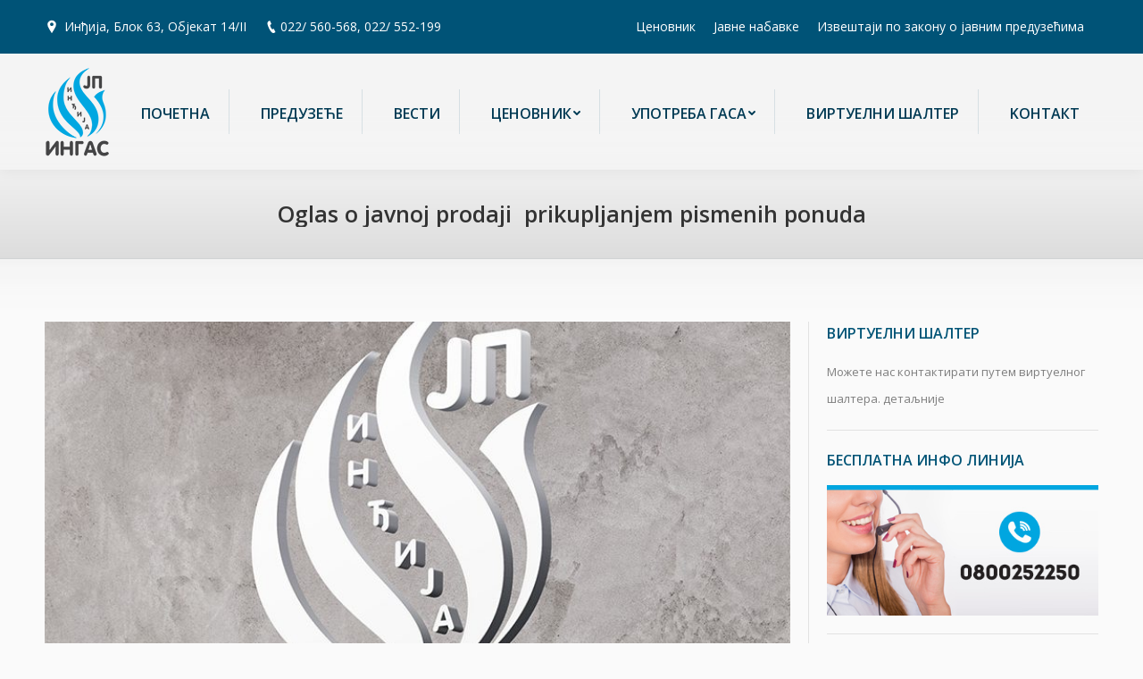

--- FILE ---
content_type: text/html; charset=UTF-8
request_url: https://www.ingas.rs/2024/07/09/oglas-o-javnoj-prodaji-prikupljanjem-pismenih-ponuda-2/
body_size: 12714
content:
<!DOCTYPE html>
<!--[if lt IE 10 ]>
<html lang="sr-RS" class="old-ie no-js">
<![endif]-->
<!--[if !(IE 6) | !(IE 7) | !(IE 8)  ]><!-->
<html lang="sr-RS" class="no-js">
<!--<![endif]-->
<head>
	<meta charset="UTF-8" />
		<meta name="viewport" content="width=device-width, initial-scale=1, maximum-scale=1, user-scalable=0">
		<link rel="profile" href="http://gmpg.org/xfn/11" />
	<link rel="pingback" href="https://www.ingas.rs/xmlrpc.php" />
	<title>Oglas o javnoj prodaji  prikupljanjem pismenih ponuda &#8211; ingas</title>
<meta name='robots' content='max-image-preview:large' />
<script type="text/javascript">
function createCookie(a,d,b){if(b){var c=new Date;c.setTime(c.getTime()+864E5*b);b="; expires="+c.toGMTString()}else b="";document.cookie=a+"="+d+b+"; path=/"}function readCookie(a){a+="=";for(var d=document.cookie.split(";"),b=0;b<d.length;b++){for(var c=d[b];" "==c.charAt(0);)c=c.substring(1,c.length);if(0==c.indexOf(a))return c.substring(a.length,c.length)}return null}function eraseCookie(a){createCookie(a,"",-1)}
function areCookiesEnabled(){var a=!1;createCookie("testing","Hello",1);null!=readCookie("testing")&&(a=!0,eraseCookie("testing"));return a}(function(a){var d=readCookie("devicePixelRatio"),b=void 0===a.devicePixelRatio?1:a.devicePixelRatio;areCookiesEnabled()&&null==d&&(createCookie("devicePixelRatio",b,7),1!=b&&a.location.reload(!0))})(window);
</script><link rel='dns-prefetch' href='//cdnjs.cloudflare.com' />
<link rel='dns-prefetch' href='//fonts.googleapis.com' />
<link rel="alternate" type="application/rss+xml" title="ingas &raquo; довод" href="https://www.ingas.rs/feed/" />
<script type="text/javascript">
window._wpemojiSettings = {"baseUrl":"https:\/\/s.w.org\/images\/core\/emoji\/14.0.0\/72x72\/","ext":".png","svgUrl":"https:\/\/s.w.org\/images\/core\/emoji\/14.0.0\/svg\/","svgExt":".svg","source":{"concatemoji":"https:\/\/www.ingas.rs\/wp-includes\/js\/wp-emoji-release.min.js?ver=6.1.9"}};
/*! This file is auto-generated */
!function(e,a,t){var n,r,o,i=a.createElement("canvas"),p=i.getContext&&i.getContext("2d");function s(e,t){var a=String.fromCharCode,e=(p.clearRect(0,0,i.width,i.height),p.fillText(a.apply(this,e),0,0),i.toDataURL());return p.clearRect(0,0,i.width,i.height),p.fillText(a.apply(this,t),0,0),e===i.toDataURL()}function c(e){var t=a.createElement("script");t.src=e,t.defer=t.type="text/javascript",a.getElementsByTagName("head")[0].appendChild(t)}for(o=Array("flag","emoji"),t.supports={everything:!0,everythingExceptFlag:!0},r=0;r<o.length;r++)t.supports[o[r]]=function(e){if(p&&p.fillText)switch(p.textBaseline="top",p.font="600 32px Arial",e){case"flag":return s([127987,65039,8205,9895,65039],[127987,65039,8203,9895,65039])?!1:!s([55356,56826,55356,56819],[55356,56826,8203,55356,56819])&&!s([55356,57332,56128,56423,56128,56418,56128,56421,56128,56430,56128,56423,56128,56447],[55356,57332,8203,56128,56423,8203,56128,56418,8203,56128,56421,8203,56128,56430,8203,56128,56423,8203,56128,56447]);case"emoji":return!s([129777,127995,8205,129778,127999],[129777,127995,8203,129778,127999])}return!1}(o[r]),t.supports.everything=t.supports.everything&&t.supports[o[r]],"flag"!==o[r]&&(t.supports.everythingExceptFlag=t.supports.everythingExceptFlag&&t.supports[o[r]]);t.supports.everythingExceptFlag=t.supports.everythingExceptFlag&&!t.supports.flag,t.DOMReady=!1,t.readyCallback=function(){t.DOMReady=!0},t.supports.everything||(n=function(){t.readyCallback()},a.addEventListener?(a.addEventListener("DOMContentLoaded",n,!1),e.addEventListener("load",n,!1)):(e.attachEvent("onload",n),a.attachEvent("onreadystatechange",function(){"complete"===a.readyState&&t.readyCallback()})),(e=t.source||{}).concatemoji?c(e.concatemoji):e.wpemoji&&e.twemoji&&(c(e.twemoji),c(e.wpemoji)))}(window,document,window._wpemojiSettings);
</script>
<style type="text/css">
img.wp-smiley,
img.emoji {
	display: inline !important;
	border: none !important;
	box-shadow: none !important;
	height: 1em !important;
	width: 1em !important;
	margin: 0 0.07em !important;
	vertical-align: -0.1em !important;
	background: none !important;
	padding: 0 !important;
}
</style>
	
<link rel='stylesheet' id='wp-block-library-css' href='https://www.ingas.rs/wp-includes/css/dist/block-library/style.min.css?ver=6.1.9' type='text/css' media='all' />
<link rel='stylesheet' id='classic-theme-styles-css' href='https://www.ingas.rs/wp-includes/css/classic-themes.min.css?ver=1' type='text/css' media='all' />
<style id='global-styles-inline-css' type='text/css'>
body{--wp--preset--color--black: #000000;--wp--preset--color--cyan-bluish-gray: #abb8c3;--wp--preset--color--white: #ffffff;--wp--preset--color--pale-pink: #f78da7;--wp--preset--color--vivid-red: #cf2e2e;--wp--preset--color--luminous-vivid-orange: #ff6900;--wp--preset--color--luminous-vivid-amber: #fcb900;--wp--preset--color--light-green-cyan: #7bdcb5;--wp--preset--color--vivid-green-cyan: #00d084;--wp--preset--color--pale-cyan-blue: #8ed1fc;--wp--preset--color--vivid-cyan-blue: #0693e3;--wp--preset--color--vivid-purple: #9b51e0;--wp--preset--gradient--vivid-cyan-blue-to-vivid-purple: linear-gradient(135deg,rgba(6,147,227,1) 0%,rgb(155,81,224) 100%);--wp--preset--gradient--light-green-cyan-to-vivid-green-cyan: linear-gradient(135deg,rgb(122,220,180) 0%,rgb(0,208,130) 100%);--wp--preset--gradient--luminous-vivid-amber-to-luminous-vivid-orange: linear-gradient(135deg,rgba(252,185,0,1) 0%,rgba(255,105,0,1) 100%);--wp--preset--gradient--luminous-vivid-orange-to-vivid-red: linear-gradient(135deg,rgba(255,105,0,1) 0%,rgb(207,46,46) 100%);--wp--preset--gradient--very-light-gray-to-cyan-bluish-gray: linear-gradient(135deg,rgb(238,238,238) 0%,rgb(169,184,195) 100%);--wp--preset--gradient--cool-to-warm-spectrum: linear-gradient(135deg,rgb(74,234,220) 0%,rgb(151,120,209) 20%,rgb(207,42,186) 40%,rgb(238,44,130) 60%,rgb(251,105,98) 80%,rgb(254,248,76) 100%);--wp--preset--gradient--blush-light-purple: linear-gradient(135deg,rgb(255,206,236) 0%,rgb(152,150,240) 100%);--wp--preset--gradient--blush-bordeaux: linear-gradient(135deg,rgb(254,205,165) 0%,rgb(254,45,45) 50%,rgb(107,0,62) 100%);--wp--preset--gradient--luminous-dusk: linear-gradient(135deg,rgb(255,203,112) 0%,rgb(199,81,192) 50%,rgb(65,88,208) 100%);--wp--preset--gradient--pale-ocean: linear-gradient(135deg,rgb(255,245,203) 0%,rgb(182,227,212) 50%,rgb(51,167,181) 100%);--wp--preset--gradient--electric-grass: linear-gradient(135deg,rgb(202,248,128) 0%,rgb(113,206,126) 100%);--wp--preset--gradient--midnight: linear-gradient(135deg,rgb(2,3,129) 0%,rgb(40,116,252) 100%);--wp--preset--duotone--dark-grayscale: url('#wp-duotone-dark-grayscale');--wp--preset--duotone--grayscale: url('#wp-duotone-grayscale');--wp--preset--duotone--purple-yellow: url('#wp-duotone-purple-yellow');--wp--preset--duotone--blue-red: url('#wp-duotone-blue-red');--wp--preset--duotone--midnight: url('#wp-duotone-midnight');--wp--preset--duotone--magenta-yellow: url('#wp-duotone-magenta-yellow');--wp--preset--duotone--purple-green: url('#wp-duotone-purple-green');--wp--preset--duotone--blue-orange: url('#wp-duotone-blue-orange');--wp--preset--font-size--small: 13px;--wp--preset--font-size--medium: 20px;--wp--preset--font-size--large: 36px;--wp--preset--font-size--x-large: 42px;--wp--preset--spacing--20: 0.44rem;--wp--preset--spacing--30: 0.67rem;--wp--preset--spacing--40: 1rem;--wp--preset--spacing--50: 1.5rem;--wp--preset--spacing--60: 2.25rem;--wp--preset--spacing--70: 3.38rem;--wp--preset--spacing--80: 5.06rem;}:where(.is-layout-flex){gap: 0.5em;}body .is-layout-flow > .alignleft{float: left;margin-inline-start: 0;margin-inline-end: 2em;}body .is-layout-flow > .alignright{float: right;margin-inline-start: 2em;margin-inline-end: 0;}body .is-layout-flow > .aligncenter{margin-left: auto !important;margin-right: auto !important;}body .is-layout-constrained > .alignleft{float: left;margin-inline-start: 0;margin-inline-end: 2em;}body .is-layout-constrained > .alignright{float: right;margin-inline-start: 2em;margin-inline-end: 0;}body .is-layout-constrained > .aligncenter{margin-left: auto !important;margin-right: auto !important;}body .is-layout-constrained > :where(:not(.alignleft):not(.alignright):not(.alignfull)){max-width: var(--wp--style--global--content-size);margin-left: auto !important;margin-right: auto !important;}body .is-layout-constrained > .alignwide{max-width: var(--wp--style--global--wide-size);}body .is-layout-flex{display: flex;}body .is-layout-flex{flex-wrap: wrap;align-items: center;}body .is-layout-flex > *{margin: 0;}:where(.wp-block-columns.is-layout-flex){gap: 2em;}.has-black-color{color: var(--wp--preset--color--black) !important;}.has-cyan-bluish-gray-color{color: var(--wp--preset--color--cyan-bluish-gray) !important;}.has-white-color{color: var(--wp--preset--color--white) !important;}.has-pale-pink-color{color: var(--wp--preset--color--pale-pink) !important;}.has-vivid-red-color{color: var(--wp--preset--color--vivid-red) !important;}.has-luminous-vivid-orange-color{color: var(--wp--preset--color--luminous-vivid-orange) !important;}.has-luminous-vivid-amber-color{color: var(--wp--preset--color--luminous-vivid-amber) !important;}.has-light-green-cyan-color{color: var(--wp--preset--color--light-green-cyan) !important;}.has-vivid-green-cyan-color{color: var(--wp--preset--color--vivid-green-cyan) !important;}.has-pale-cyan-blue-color{color: var(--wp--preset--color--pale-cyan-blue) !important;}.has-vivid-cyan-blue-color{color: var(--wp--preset--color--vivid-cyan-blue) !important;}.has-vivid-purple-color{color: var(--wp--preset--color--vivid-purple) !important;}.has-black-background-color{background-color: var(--wp--preset--color--black) !important;}.has-cyan-bluish-gray-background-color{background-color: var(--wp--preset--color--cyan-bluish-gray) !important;}.has-white-background-color{background-color: var(--wp--preset--color--white) !important;}.has-pale-pink-background-color{background-color: var(--wp--preset--color--pale-pink) !important;}.has-vivid-red-background-color{background-color: var(--wp--preset--color--vivid-red) !important;}.has-luminous-vivid-orange-background-color{background-color: var(--wp--preset--color--luminous-vivid-orange) !important;}.has-luminous-vivid-amber-background-color{background-color: var(--wp--preset--color--luminous-vivid-amber) !important;}.has-light-green-cyan-background-color{background-color: var(--wp--preset--color--light-green-cyan) !important;}.has-vivid-green-cyan-background-color{background-color: var(--wp--preset--color--vivid-green-cyan) !important;}.has-pale-cyan-blue-background-color{background-color: var(--wp--preset--color--pale-cyan-blue) !important;}.has-vivid-cyan-blue-background-color{background-color: var(--wp--preset--color--vivid-cyan-blue) !important;}.has-vivid-purple-background-color{background-color: var(--wp--preset--color--vivid-purple) !important;}.has-black-border-color{border-color: var(--wp--preset--color--black) !important;}.has-cyan-bluish-gray-border-color{border-color: var(--wp--preset--color--cyan-bluish-gray) !important;}.has-white-border-color{border-color: var(--wp--preset--color--white) !important;}.has-pale-pink-border-color{border-color: var(--wp--preset--color--pale-pink) !important;}.has-vivid-red-border-color{border-color: var(--wp--preset--color--vivid-red) !important;}.has-luminous-vivid-orange-border-color{border-color: var(--wp--preset--color--luminous-vivid-orange) !important;}.has-luminous-vivid-amber-border-color{border-color: var(--wp--preset--color--luminous-vivid-amber) !important;}.has-light-green-cyan-border-color{border-color: var(--wp--preset--color--light-green-cyan) !important;}.has-vivid-green-cyan-border-color{border-color: var(--wp--preset--color--vivid-green-cyan) !important;}.has-pale-cyan-blue-border-color{border-color: var(--wp--preset--color--pale-cyan-blue) !important;}.has-vivid-cyan-blue-border-color{border-color: var(--wp--preset--color--vivid-cyan-blue) !important;}.has-vivid-purple-border-color{border-color: var(--wp--preset--color--vivid-purple) !important;}.has-vivid-cyan-blue-to-vivid-purple-gradient-background{background: var(--wp--preset--gradient--vivid-cyan-blue-to-vivid-purple) !important;}.has-light-green-cyan-to-vivid-green-cyan-gradient-background{background: var(--wp--preset--gradient--light-green-cyan-to-vivid-green-cyan) !important;}.has-luminous-vivid-amber-to-luminous-vivid-orange-gradient-background{background: var(--wp--preset--gradient--luminous-vivid-amber-to-luminous-vivid-orange) !important;}.has-luminous-vivid-orange-to-vivid-red-gradient-background{background: var(--wp--preset--gradient--luminous-vivid-orange-to-vivid-red) !important;}.has-very-light-gray-to-cyan-bluish-gray-gradient-background{background: var(--wp--preset--gradient--very-light-gray-to-cyan-bluish-gray) !important;}.has-cool-to-warm-spectrum-gradient-background{background: var(--wp--preset--gradient--cool-to-warm-spectrum) !important;}.has-blush-light-purple-gradient-background{background: var(--wp--preset--gradient--blush-light-purple) !important;}.has-blush-bordeaux-gradient-background{background: var(--wp--preset--gradient--blush-bordeaux) !important;}.has-luminous-dusk-gradient-background{background: var(--wp--preset--gradient--luminous-dusk) !important;}.has-pale-ocean-gradient-background{background: var(--wp--preset--gradient--pale-ocean) !important;}.has-electric-grass-gradient-background{background: var(--wp--preset--gradient--electric-grass) !important;}.has-midnight-gradient-background{background: var(--wp--preset--gradient--midnight) !important;}.has-small-font-size{font-size: var(--wp--preset--font-size--small) !important;}.has-medium-font-size{font-size: var(--wp--preset--font-size--medium) !important;}.has-large-font-size{font-size: var(--wp--preset--font-size--large) !important;}.has-x-large-font-size{font-size: var(--wp--preset--font-size--x-large) !important;}
.wp-block-navigation a:where(:not(.wp-element-button)){color: inherit;}
:where(.wp-block-columns.is-layout-flex){gap: 2em;}
.wp-block-pullquote{font-size: 1.5em;line-height: 1.6;}
</style>
<link rel='stylesheet' id='contact-form-7-css' href='https://www.ingas.rs/wp-content/plugins/contact-form-7/includes/css/styles.css?ver=5.7.7' type='text/css' media='all' />
<link rel='stylesheet' id='go-pricing-styles-css' href='https://www.ingas.rs/wp-content/plugins/go_pricing/assets/css/go_pricing_styles.css?ver=3.3.7' type='text/css' media='all' />
<link rel='stylesheet' id='tablepress-default-css' href='https://www.ingas.rs/wp-content/plugins/tablepress/css/build/default.css?ver=2.3.2' type='text/css' media='all' />
<link rel='stylesheet' id='dt-web-fonts-css' href='//fonts.googleapis.com/css?family=Open+Sans%3A300%2C400%2C600%2C700%7CRaleway%3A400%2C600%2C700&#038;subset=cyrillic-ext%2Clatin&#038;ver=6.1.9' type='text/css' media='all' />
<link rel='stylesheet' id='dt-main-css' href='https://www.ingas.rs/wp-content/themes/ingas/css/main.min.css?ver=5.6.1.2' type='text/css' media='all' />
<!--[if lt IE 10]>
<link rel='stylesheet' id='dt-old-ie-css' href='https://www.ingas.rs/wp-content/themes/ingas/css/old-ie.min.css?ver=5.6.1.2' type='text/css' media='all' />
<![endif]-->
<link rel='stylesheet' id='dt-awsome-fonts-css' href='https://www.ingas.rs/wp-content/themes/ingas/fonts/FontAwesome/css/font-awesome.min.css?ver=5.6.1.2' type='text/css' media='all' />
<link rel='stylesheet' id='dt-fontello-css' href='https://www.ingas.rs/wp-content/themes/ingas/fonts/fontello/css/fontello.min.css?ver=5.6.1.2' type='text/css' media='all' />
<link rel='stylesheet' id='dt-arrow-icons-css' href='https://www.ingas.rs/wp-content/themes/ingas/fonts/icomoon-arrows-the7/style.min.css?ver=5.6.1.2' type='text/css' media='all' />
<link rel='stylesheet' id='the7pt-static-css' href='https://www.ingas.rs/wp-content/themes/ingas/css/post-type.css?ver=5.6.1.2' type='text/css' media='all' />
<link rel='stylesheet' id='dt-custom-old-ie-css' href='https://www.ingas.rs/wp-content/uploads/the7-css/custom-old-ie.css?ver=b96c32403fa8' type='text/css' media='all' />
<link rel='stylesheet' id='dt-custom-css' href='https://www.ingas.rs/wp-content/uploads/the7-css/custom.css?ver=b96c32403fa8' type='text/css' media='all' />
<link rel='stylesheet' id='dt-media-css' href='https://www.ingas.rs/wp-content/uploads/the7-css/media.css?ver=b96c32403fa8' type='text/css' media='all' />
<link rel='stylesheet' id='dt-legacy-css' href='https://www.ingas.rs/wp-content/uploads/the7-css/legacy.css?ver=b96c32403fa8' type='text/css' media='all' />
<link rel='stylesheet' id='the7pt.less-css' href='https://www.ingas.rs/wp-content/uploads/the7-css/post-type-dynamic.css?ver=b96c32403fa8' type='text/css' media='all' />
<link rel='stylesheet' id='style-css' href='https://www.ingas.rs/wp-content/themes/ingas/style.css?ver=5.6.1.2' type='text/css' media='all' />
<link rel='stylesheet' id='bsf-Defaults-css' href='https://www.ingas.rs/wp-content/uploads/smile_fonts/Defaults/Defaults.css?ver=6.1.9' type='text/css' media='all' />
<link rel='stylesheet' id='bsf-icomoon-font-awesome-14x14-css' href='https://www.ingas.rs/wp-content/uploads/smile_fonts/icomoon-font-awesome-14x14/icomoon-font-awesome-14x14.css?ver=6.1.9' type='text/css' media='all' />
<script type='text/javascript' src='https://www.ingas.rs/wp-includes/js/jquery/jquery.min.js?ver=3.6.1' id='jquery-core-js'></script>
<script type='text/javascript' src='https://www.ingas.rs/wp-includes/js/jquery/jquery-migrate.min.js?ver=3.3.2' id='jquery-migrate-js'></script>
<script type='text/javascript' src='https://cdnjs.cloudflare.com/ajax/libs/gsap/1.11.2/TweenMax.min.js' id='gw-tweenmax-js'></script>
<script type='text/javascript' id='dt-above-fold-js-extra'>
/* <![CDATA[ */
var dtLocal = {"themeUrl":"https:\/\/www.ingas.rs\/wp-content\/themes\/ingas","passText":"To view this protected post, enter the password below:","moreButtonText":{"loading":"Loading...","loadMore":"Load more"},"postID":"1922","ajaxurl":"https:\/\/www.ingas.rs\/wp-admin\/admin-ajax.php","contactNonce":"59183320e6","contactMessages":{"required":"\u0408\u0435\u0434\u043d\u043e \u0438\u043b\u0438 \u0432\u0438\u0448\u0435 \u043f\u043e\u0459\u0430 \u043d\u0438\u0458\u0435 \u0434\u043e\u0431\u0440\u043e \u043f\u043e\u043f\u0443\u045a\u0435\u043d\u043e, \u043f\u0440\u043e\u0431\u0430\u0458\u0442\u0435 \u043f\u043e\u043d\u043e\u0432\u043e."},"ajaxNonce":"1188390f0a","pageData":"","themeSettings":{"smoothScroll":"off","lazyLoading":false,"accentColor":{"mode":"solid","color":"#00a6e0"},"floatingHeader":{"showAfter":240,"showMenu":true,"height":60,"logo":{"showLogo":false,"html":"","url":"https:\/\/www.ingas.rs\/"}},"mobileHeader":{"firstSwitchPoint":950,"secondSwitchPoint":650},"content":{"textColor":"#3a3a3a","headerColor":"#3a3a3a"},"stripes":{"stripe1":{"textColor":"#7e7e7e","headerColor":"#3a3a3a"},"stripe2":{"textColor":"#999d9f","headerColor":"#ffffff"},"stripe3":{"textColor":"#3a3a3a","headerColor":"#3a3a3a"}}},"VCMobileScreenWidth":"768"};
var dtShare = {"shareButtonText":{"facebook":"Share on Facebook","twitter":"Tweet","pinterest":"Pin it","linkedin":"Share on Linkedin","whatsapp":"Share on Whatsapp","google":"Share on Google Plus","download":"Download image"},"overlayOpacity":"85"};
/* ]]> */
</script>
<script type='text/javascript' src='https://www.ingas.rs/wp-content/themes/ingas/js/above-the-fold.min.js?ver=5.6.1.2' id='dt-above-fold-js'></script>
<link rel="https://api.w.org/" href="https://www.ingas.rs/wp-json/" /><link rel="alternate" type="application/json" href="https://www.ingas.rs/wp-json/wp/v2/posts/1922" /><link rel="EditURI" type="application/rsd+xml" title="RSD" href="https://www.ingas.rs/xmlrpc.php?rsd" />
<link rel="wlwmanifest" type="application/wlwmanifest+xml" href="https://www.ingas.rs/wp-includes/wlwmanifest.xml" />
<meta name="generator" content="WordPress 6.1.9" />
<link rel="canonical" href="https://www.ingas.rs/2024/07/09/oglas-o-javnoj-prodaji-prikupljanjem-pismenih-ponuda-2/" />
<link rel='shortlink' href='https://www.ingas.rs/?p=1922' />
<link rel="alternate" type="application/json+oembed" href="https://www.ingas.rs/wp-json/oembed/1.0/embed?url=https%3A%2F%2Fwww.ingas.rs%2F2024%2F07%2F09%2Foglas-o-javnoj-prodaji-prikupljanjem-pismenih-ponuda-2%2F" />
<link rel="alternate" type="text/xml+oembed" href="https://www.ingas.rs/wp-json/oembed/1.0/embed?url=https%3A%2F%2Fwww.ingas.rs%2F2024%2F07%2F09%2Foglas-o-javnoj-prodaji-prikupljanjem-pismenih-ponuda-2%2F&#038;format=xml" />
<meta property="og:site_name" content="ingas" />
<meta property="og:title" content="Oglas o javnoj prodaji  prikupljanjem pismenih ponuda" />
<meta property="og:description" content="Oglas o javnoj prodaji možete videti ovde:" />
<meta property="og:image" content="https://www.ingas.rs/wp-content/uploads/2017/11/logoingas.jpg" />
<meta property="og:url" content="https://www.ingas.rs/2024/07/09/oglas-o-javnoj-prodaji-prikupljanjem-pismenih-ponuda-2/" />
<meta property="og:type" content="article" />
<meta name="generator" content="Powered by WPBakery Page Builder - drag and drop page builder for WordPress."/>
<!--[if lte IE 9]><link rel="stylesheet" type="text/css" href="https://www.ingas.rs/wp-content/plugins/js_composer/assets/css/vc_lte_ie9.min.css" media="screen"><![endif]--><meta name="generator" content="Powered by Slider Revolution 6.6.10 - responsive, Mobile-Friendly Slider Plugin for WordPress with comfortable drag and drop interface." />
<!-- icon -->
<link rel="icon" href="https://www.ingas.rs/wp-content/uploads/sites/2/2016/01/the7-new-fav1.gif" type="image/gif" />
<link rel="shortcut icon" href="https://www.ingas.rs/wp-content/uploads/sites/2/2016/01/the7-new-fav1.gif" type="image/gif" />
<script>function setREVStartSize(e){
			//window.requestAnimationFrame(function() {
				window.RSIW = window.RSIW===undefined ? window.innerWidth : window.RSIW;
				window.RSIH = window.RSIH===undefined ? window.innerHeight : window.RSIH;
				try {
					var pw = document.getElementById(e.c).parentNode.offsetWidth,
						newh;
					pw = pw===0 || isNaN(pw) || (e.l=="fullwidth" || e.layout=="fullwidth") ? window.RSIW : pw;
					e.tabw = e.tabw===undefined ? 0 : parseInt(e.tabw);
					e.thumbw = e.thumbw===undefined ? 0 : parseInt(e.thumbw);
					e.tabh = e.tabh===undefined ? 0 : parseInt(e.tabh);
					e.thumbh = e.thumbh===undefined ? 0 : parseInt(e.thumbh);
					e.tabhide = e.tabhide===undefined ? 0 : parseInt(e.tabhide);
					e.thumbhide = e.thumbhide===undefined ? 0 : parseInt(e.thumbhide);
					e.mh = e.mh===undefined || e.mh=="" || e.mh==="auto" ? 0 : parseInt(e.mh,0);
					if(e.layout==="fullscreen" || e.l==="fullscreen")
						newh = Math.max(e.mh,window.RSIH);
					else{
						e.gw = Array.isArray(e.gw) ? e.gw : [e.gw];
						for (var i in e.rl) if (e.gw[i]===undefined || e.gw[i]===0) e.gw[i] = e.gw[i-1];
						e.gh = e.el===undefined || e.el==="" || (Array.isArray(e.el) && e.el.length==0)? e.gh : e.el;
						e.gh = Array.isArray(e.gh) ? e.gh : [e.gh];
						for (var i in e.rl) if (e.gh[i]===undefined || e.gh[i]===0) e.gh[i] = e.gh[i-1];
											
						var nl = new Array(e.rl.length),
							ix = 0,
							sl;
						e.tabw = e.tabhide>=pw ? 0 : e.tabw;
						e.thumbw = e.thumbhide>=pw ? 0 : e.thumbw;
						e.tabh = e.tabhide>=pw ? 0 : e.tabh;
						e.thumbh = e.thumbhide>=pw ? 0 : e.thumbh;
						for (var i in e.rl) nl[i] = e.rl[i]<window.RSIW ? 0 : e.rl[i];
						sl = nl[0];
						for (var i in nl) if (sl>nl[i] && nl[i]>0) { sl = nl[i]; ix=i;}
						var m = pw>(e.gw[ix]+e.tabw+e.thumbw) ? 1 : (pw-(e.tabw+e.thumbw)) / (e.gw[ix]);
						newh =  (e.gh[ix] * m) + (e.tabh + e.thumbh);
					}
					var el = document.getElementById(e.c);
					if (el!==null && el) el.style.height = newh+"px";
					el = document.getElementById(e.c+"_wrapper");
					if (el!==null && el) {
						el.style.height = newh+"px";
						el.style.display = "block";
					}
				} catch(e){
					console.log("Failure at Presize of Slider:" + e)
				}
			//});
		  };</script>
<noscript><style type="text/css"> .wpb_animate_when_almost_visible { opacity: 1; }</style></noscript></head>
<body class="post-template-default single single-post postid-1922 single-format-standard no-comments overlap disabled-hover-icons click-effect-on-img dt-responsive-on overlay-cursor-on srcset-enabled btn-flat custom-btn-color custom-btn-hover-color shadow-element-decoration accent-bullets bold-icons phantom-sticky phantom-shadow-decoration phantom-logo-off floating-mobile-menu-icon top-header first-switch-logo-left first-switch-menu-right second-switch-logo-left second-switch-menu-right right-mobile-menu layzr-loading-on popup-message-style wpb-js-composer js-comp-ver-5.4.2 vc_responsive accent-portfolio-icons album-minuatures-style-2">
<!-- The7 5.6.1.2 -->

<div id="page">
	<a class="skip-link screen-reader-text" href="#content">Skip to content</a>

<div class="masthead inline-header justify widgets full-height dividers shadow-decoration dt-parent-menu-clickable show-mobile-logo" role="banner">

			<div class="top-bar solid-bg">
			<div class="left-widgets mini-widgets"><span class="mini-contacts address show-on-desktop near-logo-first-switch hide-on-second-switch">Инђија, Блок 63, Објекат 14/II</span><span class="mini-contacts phone show-on-desktop near-logo-first-switch in-menu-second-switch">022/ 560-568, 022/ 552-199</span></div>			<div class="right-widgets mini-widgets"><div class="mini-nav show-on-desktop in-menu-first-switch hide-on-second-switch list-type-menu"><ul id="top-menu"><li class="menu-item menu-item-type-post_type menu-item-object-page menu-item-129 first"><a href='https://www.ingas.rs/cenovnik/' data-level='1'><span class="menu-item-text"><span class="menu-text">Ценовник</span></span></a></li> <li class="menu-item menu-item-type-post_type menu-item-object-page menu-item-130"><a href='https://www.ingas.rs/javnenabavke2/' data-level='1'><span class="menu-item-text"><span class="menu-text">Јавне набавке</span></span></a></li> <li class="menu-item menu-item-type-post_type menu-item-object-page menu-item-134"><a href='https://www.ingas.rs/izvestajijpingas/' data-level='1'><span class="menu-item-text"><span class="menu-text">Извештаји по закону о јавним предузећима</span></span></a></li> </ul><div class="menu-select"><span class="customSelect1"><span class="customSelectInner">gore</span></span></div></div></div>		</div>

	<header class="header-bar">

						<div class="branding">
					<div id="site-title" class="assistive-text">ingas</div>
					<div id="site-description" class="assistive-text">ЈП Ингас</div>
					<a href="https://www.ingas.rs/"><img class=" preload-me" src="https://www.ingas.rs/wp-content/uploads/2017/11/logoingas100-1.png" srcset="https://www.ingas.rs/wp-content/uploads/2017/11/logoingas100-1.png 71w, https://www.ingas.rs/wp-content/uploads/2017/11/logoingas50-1.png 36w" width="71" height="100"   sizes="71px" alt="ingas" /><img class="mobile-logo preload-me" src="https://www.ingas.rs/wp-content/uploads/2017/11/logoingas50-1.png" srcset="https://www.ingas.rs/wp-content/uploads/2017/11/logoingas50-1.png 36w, https://www.ingas.rs/wp-content/uploads/2017/11/logoingas100-1.png 71w" width="36" height="50"   sizes="36px" alt="ingas" /></a>				</div>
		<ul id="primary-menu" class="main-nav underline-decoration upwards-line level-arrows-on outside-item-remove-margin" role="menu"><li class="menu-item menu-item-type-post_type menu-item-object-page menu-item-home menu-item-500 first"><a href='https://www.ingas.rs/' data-level='1'><span class="menu-item-text"><span class="menu-text">Почетна</span></span></a></li> <li class="menu-item menu-item-type-post_type menu-item-object-page menu-item-24"><a href='https://www.ingas.rs/preduzece/' data-level='1'><span class="menu-item-text"><span class="menu-text">Предузеће</span></span></a></li> <li class="menu-item menu-item-type-post_type menu-item-object-page menu-item-35"><a href='https://www.ingas.rs/vesti2/' data-level='1'><span class="menu-item-text"><span class="menu-text">Вести</span></span></a></li> <li class="menu-item menu-item-type-post_type menu-item-object-page menu-item-has-children menu-item-501 has-children"><a href='https://www.ingas.rs/cenovnik/' data-level='1'><span class="menu-item-text"><span class="menu-text">Ценовник</span></span></a><ul class="sub-nav hover-style-click-bg level-arrows-on"><li class="menu-item menu-item-type-post_type menu-item-object-page menu-item-503 first"><a href='https://www.ingas.rs/cenovnik/cenagasa/' data-level='2'><span class="menu-item-text"><span class="menu-text">Цена гаса</span></span></a></li> <li class="menu-item menu-item-type-post_type menu-item-object-page menu-item-502"><a href='https://www.ingas.rs/cenovnik/cenaprikljucka/' data-level='2'><span class="menu-item-text"><span class="menu-text">Цена прикључка</span></span></a></li> <li class="menu-item menu-item-type-post_type menu-item-object-page menu-item-504"><a href='https://www.ingas.rs/cenovnik/usluge/' data-level='2'><span class="menu-item-text"><span class="menu-text">Услуге</span></span></a></li> </ul></li> <li class="menu-item menu-item-type-post_type menu-item-object-page menu-item-has-children menu-item-87 has-children"><a href='https://www.ingas.rs/upotrebagasa/' data-level='1'><span class="menu-item-text"><span class="menu-text">Употреба гаса</span></span></a><ul class="sub-nav hover-style-click-bg level-arrows-on"><li class="menu-item menu-item-type-post_type menu-item-object-page menu-item-88 first"><a href='https://www.ingas.rs/stajeprirodnigas/' data-level='2'><span class="menu-item-text"><span class="menu-text">Шта је природни гас?</span></span></a></li> <li class="menu-item menu-item-type-post_type menu-item-object-page menu-item-89"><a href='https://www.ingas.rs/tehnickekarakteristike/' data-level='2'><span class="menu-item-text"><span class="menu-text">Техничке карактеристике</span></span></a></li> <li class="menu-item menu-item-type-post_type menu-item-object-page menu-item-90"><a href='https://www.ingas.rs/odkadasekoristiprirodnigas/' data-level='2'><span class="menu-item-text"><span class="menu-text">Од када се користи природни гас?</span></span></a></li> <li class="menu-item menu-item-type-post_type menu-item-object-page menu-item-91"><a href='https://www.ingas.rs/ekoloskogorivoizastitaokoline/' data-level='2'><span class="menu-item-text"><span class="menu-text">Еколошко гориво и заштита околине</span></span></a></li> <li class="menu-item menu-item-type-post_type menu-item-object-page menu-item-92"><a href='https://www.ingas.rs/opasnostiimerebezbednosti/' data-level='2'><span class="menu-item-text"><span class="menu-text">Опасности и мере безбедности</span></span></a></li> <li class="menu-item menu-item-type-post_type menu-item-object-page menu-item-93"><a href='https://www.ingas.rs/izbegnitetroskove/' data-level='2'><span class="menu-item-text"><span class="menu-text">Избегните трошкове</span></span></a></li> <li class="menu-item menu-item-type-post_type menu-item-object-page menu-item-94"><a href='https://www.ingas.rs/upotrebagasaudomacinstvu/' data-level='2'><span class="menu-item-text"><span class="menu-text">Употреба гаса у домаћинству</span></span></a></li> <li class="menu-item menu-item-type-post_type menu-item-object-page menu-item-95"><a href='https://www.ingas.rs/upotrebagasauindustriji/' data-level='2'><span class="menu-item-text"><span class="menu-text">Употреба гаса у индустрији</span></span></a></li> </ul></li> <li class="menu-item menu-item-type-post_type menu-item-object-page menu-item-1446"><a href='https://www.ingas.rs/virutelni-salter/' data-level='1'><span class="menu-item-text"><span class="menu-text">Виртуелни шалтер</span></span></a></li> <li class="menu-item menu-item-type-post_type menu-item-object-page menu-item-25"><a href='https://www.ingas.rs/kontakt/' data-level='1'><span class="menu-item-text"><span class="menu-text">Kонтакт</span></span></a></li> </ul>
		
	</header>

</div><div class='dt-close-mobile-menu-icon'><span></span></div>
<div class='dt-mobile-header'>
	<ul id="mobile-menu" class="mobile-main-nav" role="menu">
		<li class="menu-item menu-item-type-post_type menu-item-object-page menu-item-home menu-item-500 first"><a href='https://www.ingas.rs/' data-level='1'><span class="menu-item-text"><span class="menu-text">Почетна</span></span></a></li> <li class="menu-item menu-item-type-post_type menu-item-object-page menu-item-24"><a href='https://www.ingas.rs/preduzece/' data-level='1'><span class="menu-item-text"><span class="menu-text">Предузеће</span></span></a></li> <li class="menu-item menu-item-type-post_type menu-item-object-page menu-item-35"><a href='https://www.ingas.rs/vesti2/' data-level='1'><span class="menu-item-text"><span class="menu-text">Вести</span></span></a></li> <li class="menu-item menu-item-type-post_type menu-item-object-page menu-item-has-children menu-item-501 has-children"><a href='https://www.ingas.rs/cenovnik/' data-level='1'><span class="menu-item-text"><span class="menu-text">Ценовник</span></span></a><ul class="sub-nav hover-style-click-bg level-arrows-on"><li class="menu-item menu-item-type-post_type menu-item-object-page menu-item-503 first"><a href='https://www.ingas.rs/cenovnik/cenagasa/' data-level='2'><span class="menu-item-text"><span class="menu-text">Цена гаса</span></span></a></li> <li class="menu-item menu-item-type-post_type menu-item-object-page menu-item-502"><a href='https://www.ingas.rs/cenovnik/cenaprikljucka/' data-level='2'><span class="menu-item-text"><span class="menu-text">Цена прикључка</span></span></a></li> <li class="menu-item menu-item-type-post_type menu-item-object-page menu-item-504"><a href='https://www.ingas.rs/cenovnik/usluge/' data-level='2'><span class="menu-item-text"><span class="menu-text">Услуге</span></span></a></li> </ul></li> <li class="menu-item menu-item-type-post_type menu-item-object-page menu-item-has-children menu-item-87 has-children"><a href='https://www.ingas.rs/upotrebagasa/' data-level='1'><span class="menu-item-text"><span class="menu-text">Употреба гаса</span></span></a><ul class="sub-nav hover-style-click-bg level-arrows-on"><li class="menu-item menu-item-type-post_type menu-item-object-page menu-item-88 first"><a href='https://www.ingas.rs/stajeprirodnigas/' data-level='2'><span class="menu-item-text"><span class="menu-text">Шта је природни гас?</span></span></a></li> <li class="menu-item menu-item-type-post_type menu-item-object-page menu-item-89"><a href='https://www.ingas.rs/tehnickekarakteristike/' data-level='2'><span class="menu-item-text"><span class="menu-text">Техничке карактеристике</span></span></a></li> <li class="menu-item menu-item-type-post_type menu-item-object-page menu-item-90"><a href='https://www.ingas.rs/odkadasekoristiprirodnigas/' data-level='2'><span class="menu-item-text"><span class="menu-text">Од када се користи природни гас?</span></span></a></li> <li class="menu-item menu-item-type-post_type menu-item-object-page menu-item-91"><a href='https://www.ingas.rs/ekoloskogorivoizastitaokoline/' data-level='2'><span class="menu-item-text"><span class="menu-text">Еколошко гориво и заштита околине</span></span></a></li> <li class="menu-item menu-item-type-post_type menu-item-object-page menu-item-92"><a href='https://www.ingas.rs/opasnostiimerebezbednosti/' data-level='2'><span class="menu-item-text"><span class="menu-text">Опасности и мере безбедности</span></span></a></li> <li class="menu-item menu-item-type-post_type menu-item-object-page menu-item-93"><a href='https://www.ingas.rs/izbegnitetroskove/' data-level='2'><span class="menu-item-text"><span class="menu-text">Избегните трошкове</span></span></a></li> <li class="menu-item menu-item-type-post_type menu-item-object-page menu-item-94"><a href='https://www.ingas.rs/upotrebagasaudomacinstvu/' data-level='2'><span class="menu-item-text"><span class="menu-text">Употреба гаса у домаћинству</span></span></a></li> <li class="menu-item menu-item-type-post_type menu-item-object-page menu-item-95"><a href='https://www.ingas.rs/upotrebagasauindustriji/' data-level='2'><span class="menu-item-text"><span class="menu-text">Употреба гаса у индустрији</span></span></a></li> </ul></li> <li class="menu-item menu-item-type-post_type menu-item-object-page menu-item-1446"><a href='https://www.ingas.rs/virutelni-salter/' data-level='1'><span class="menu-item-text"><span class="menu-text">Виртуелни шалтер</span></span></a></li> <li class="menu-item menu-item-type-post_type menu-item-object-page menu-item-25"><a href='https://www.ingas.rs/kontakt/' data-level='1'><span class="menu-item-text"><span class="menu-text">Kонтакт</span></span></a></li> 	</ul>
	<div class='mobile-mini-widgets-in-menu'></div>
</div>

	
			<div class="page-title title-center gradient-bg breadcrumbs-off breadcrumbs-mobile-off page-title-responsive-enabled">
			<div class="wf-wrap">
				<div class="wf-container-title">
					<div class="wf-table">

						<div class="wf-td hgroup"><h1 class="entry-title">Oglas o javnoj prodaji  prikupljanjem pismenih ponuda</h1></div>
					</div>
				</div>
			</div>
		</div>

		
	
	<div id="main" class="sidebar-right sidebar-divider-vertical"  >

		
		<div class="main-gradient"></div>
		<div class="wf-wrap">
			<div class="wf-container-main">

				
	
	
		
		<div id="content" class="content" role="main">

			
				
<article id="post-1922" class="post-1922 post type-post status-publish format-standard has-post-thumbnail category-1 description-off">

	<div class="post-thumbnail"><img class="lazy-load preload-me" src="data:image/svg+xml,%3Csvg%20xmlns%3D&#39;http%3A%2F%2Fwww.w3.org%2F2000%2Fsvg&#39;%20viewBox%3D&#39;0%200%20799%20533&#39;%2F%3E" data-src="https://www.ingas.rs/wp-content/uploads/2017/11/logoingas-799x533.jpg" data-srcset="https://www.ingas.rs/wp-content/uploads/2017/11/logoingas-799x533.jpg 799w, https://www.ingas.rs/wp-content/uploads/2017/11/logoingas-800x533.jpg 800w" width="799" height="533"  title="logoingas" alt="" /></div><div class="entry-content">
<p>Oglas o javnoj prodaji možete videti ovde:</p>



<div class="wp-block-file"><object class="wp-block-file__embed" data="https://www.ingas.rs/wp-content/uploads/2024/07/Oglas-o-javnoj-prodaji.pdf" type="application/pdf" style="width:100%;height:600px" aria-label="Угнездити Oglas-o-javnoj-prodaji."></object><a id="wp-block-file--media-315bbb29-1501-4ea8-bf1d-0034d17d6baa" href="https://www.ingas.rs/wp-content/uploads/2024/07/Oglas-o-javnoj-prodaji.pdf">Oglas-o-javnoj-prodaji</a><a href="https://www.ingas.rs/wp-content/uploads/2024/07/Oglas-o-javnoj-prodaji.pdf" class="wp-block-file__button wp-element-button" download aria-describedby="wp-block-file--media-315bbb29-1501-4ea8-bf1d-0034d17d6baa">Download</a></div>
</div><div class="post-meta wf-mobile-collapsed"><div class="entry-meta"><a class="author vcard" href="https://www.ingas.rs/author/ingas/" title="View all posts by ingas" rel="author">By <span class="fn">ingas</span></a><a href="https://www.ingas.rs/2024/07/09/" title="11:29 am" class="data-link" rel="bookmark"><time class="entry-date updated" datetime="2024-07-09T11:29:34+00:00">9 јула, 2024</time></a></div></div><nav class="navigation post-navigation" role="navigation"><h2 class="screen-reader-text">Post navigation</h2><div class="nav-links"><a class="nav-previous" href="https://www.ingas.rs/2024/09/23/obavestenje/" rel="next"><i class="fa fa-angle-left" aria-hidden="true"></i><span class="meta-nav" aria-hidden="true">Previous</span><span class="screen-reader-text">Previous post:</span><span class="post-title h4-size">Obaveštenje</span></a><a class="back-to-list" href="https://www.ingas.rs/vesti2/"><i class="fa fa-th" aria-hidden="true"></i></a><a class="nav-next" href="https://www.ingas.rs/2024/05/18/%d0%be%d0%b1%d0%b0%d0%b2%d0%b5%d1%88%d1%82%d0%b5%d1%9a%d0%b5-%d0%be-%d0%be%d0%b1%d1%83%d1%81%d1%82%d0%b0%d0%b2%d0%b8-%d0%b3%d0%b0%d1%81%d0%b0/" rel="prev"><i class="fa fa-angle-right" aria-hidden="true"></i><span class="meta-nav" aria-hidden="true">Next</span><span class="screen-reader-text">Next post:</span><span class="post-title h4-size"><strong>Обавештење о обустави гаса</strong></span></a></div></nav><div class="single-related-posts"><h3>Остали чланци</h3><section class="items-grid"><div class=" related-item"><article class="post-format-standard"><div class="wf-td"><a class="alignleft post-rollover layzr-bg" href="https://www.ingas.rs/2025/11/10/%d0%be%d0%b1%d0%b0%d0%b2%d0%b5%d1%88%d1%82%d0%b5%d1%9a%d0%b5-%d0%bf%d0%be%d1%82%d1%80%d0%be%d1%88%d0%b0%d1%87%d0%b8%d0%bc%d0%b0-%d0%b3%d0%b0%d1%81%d0%b0-3/" ><img class="lazy-load preload-me" src="data:image/svg+xml,%3Csvg%20xmlns%3D&#39;http%3A%2F%2Fwww.w3.org%2F2000%2Fsvg&#39;%20viewBox%3D&#39;0%200%20110%2080&#39;%2F%3E" data-src="https://www.ingas.rs/wp-content/uploads/2017/11/logoingas-110x80.jpg" data-srcset="https://www.ingas.rs/wp-content/uploads/2017/11/logoingas-110x80.jpg 110w, https://www.ingas.rs/wp-content/uploads/2017/11/logoingas-220x160.jpg 220w" width="110" height="80"  alt="" /></a></div><div class="post-content"><a href="https://www.ingas.rs/2025/11/10/%d0%be%d0%b1%d0%b0%d0%b2%d0%b5%d1%88%d1%82%d0%b5%d1%9a%d0%b5-%d0%bf%d0%be%d1%82%d1%80%d0%be%d1%88%d0%b0%d1%87%d0%b8%d0%bc%d0%b0-%d0%b3%d0%b0%d1%81%d0%b0-3/">ОБАВЕШТЕЊЕ ПОТРОШАЧИМА ГАСА</a><br /><time class="text-secondary" datetime="2025-11-10T12:32:18+00:00">10 новембра, 2025</time></div></article></div><div class=" related-item"><article class="post-format-standard"><div class="wf-td"><a class="alignleft post-rollover layzr-bg" href="https://www.ingas.rs/2025/05/16/%d1%83%d0%bf%d1%83%d1%82%d1%81%d1%82%d0%b2%d0%be-%d0%b7%d0%b0-%d0%b4%d0%b5%d0%b1%d0%bb%d0%be%d0%ba%d0%b0%d0%b4%d1%83-%d1%80%d0%b5%d0%b3%d1%83%d0%bb%d0%b0%d1%82%d0%be%d1%80%d0%b0-%d0%bd%d0%b0%d0%ba/" ><img class="lazy-load preload-me" src="data:image/svg+xml,%3Csvg%20xmlns%3D&#39;http%3A%2F%2Fwww.w3.org%2F2000%2Fsvg&#39;%20viewBox%3D&#39;0%200%20110%2080&#39;%2F%3E" data-src="https://www.ingas.rs/wp-content/uploads/2025/05/fe6-1-110x80.webp" data-srcset="https://www.ingas.rs/wp-content/uploads/2025/05/fe6-1-110x80.webp 110w, https://www.ingas.rs/wp-content/uploads/2025/05/fe6-1-220x160.webp 220w" width="110" height="80"  alt="" /></a></div><div class="post-content"><a href="https://www.ingas.rs/2025/05/16/%d1%83%d0%bf%d1%83%d1%82%d1%81%d1%82%d0%b2%d0%be-%d0%b7%d0%b0-%d0%b4%d0%b5%d0%b1%d0%bb%d0%be%d0%ba%d0%b0%d0%b4%d1%83-%d1%80%d0%b5%d0%b3%d1%83%d0%bb%d0%b0%d1%82%d0%be%d1%80%d0%b0-%d0%bd%d0%b0%d0%ba/">Упутство за деблокаду регулатора након нестанка гаса</a><br /><time class="text-secondary" datetime="2025-05-16T09:34:16+00:00">16 маја, 2025</time></div></article></div><div class=" related-item"><article class="post-format-standard"><div class="wf-td"><a class="alignleft post-rollover layzr-bg" href="https://www.ingas.rs/2025/05/07/%d0%be%d0%b1%d0%b0%d0%b2%d0%b5%d1%88%d1%82%d0%b5%d1%9a%d0%b5-%d0%be-%d0%be%d0%b1%d1%83%d1%81%d1%82%d0%b0%d0%b2%d0%b8-%d0%b8%d1%81%d0%bf%d0%be%d1%80%d1%83%d0%ba%d0%b5-%d0%bf%d1%80%d0%b8%d1%80%d0%be-2/" ><img class="lazy-load preload-me" src="data:image/svg+xml,%3Csvg%20xmlns%3D&#39;http%3A%2F%2Fwww.w3.org%2F2000%2Fsvg&#39;%20viewBox%3D&#39;0%200%20110%2080&#39;%2F%3E" data-src="https://www.ingas.rs/wp-content/uploads/2017/11/logoingas-110x80.jpg" data-srcset="https://www.ingas.rs/wp-content/uploads/2017/11/logoingas-110x80.jpg 110w, https://www.ingas.rs/wp-content/uploads/2017/11/logoingas-220x160.jpg 220w" width="110" height="80"  alt="" /></a></div><div class="post-content"><a href="https://www.ingas.rs/2025/05/07/%d0%be%d0%b1%d0%b0%d0%b2%d0%b5%d1%88%d1%82%d0%b5%d1%9a%d0%b5-%d0%be-%d0%be%d0%b1%d1%83%d1%81%d1%82%d0%b0%d0%b2%d0%b8-%d0%b8%d1%81%d0%bf%d0%be%d1%80%d1%83%d0%ba%d0%b5-%d0%bf%d1%80%d0%b8%d1%80%d0%be-2/">Обавештење о обустави испоруке природног гаса</a><br /><time class="text-secondary" datetime="2025-05-07T10:05:09+00:00">7 маја, 2025</time></div></article></div><div class=" related-item"><article class="post-format-standard"><div class="wf-td"><a class="alignleft post-rollover layzr-bg" href="https://www.ingas.rs/2025/04/30/%d0%be%d0%b1%d0%b0%d0%b2%d0%b5%d1%88%d1%82%d0%b5%d1%9a%d0%b5-%d0%be-%d1%80%d0%b0%d0%b4%d0%bd%d0%be%d0%bc-%d0%b2%d1%80%d0%b5%d0%bc%d0%b5%d0%bd%d1%83-%d0%b7%d0%b0-%d0%b2%d1%80%d0%b5%d0%bc%d0%b5-15/" ><img class="lazy-load preload-me" src="data:image/svg+xml,%3Csvg%20xmlns%3D&#39;http%3A%2F%2Fwww.w3.org%2F2000%2Fsvg&#39;%20viewBox%3D&#39;0%200%20110%2080&#39;%2F%3E" data-src="https://www.ingas.rs/wp-content/uploads/2017/11/logoingas-110x80.jpg" data-srcset="https://www.ingas.rs/wp-content/uploads/2017/11/logoingas-110x80.jpg 110w, https://www.ingas.rs/wp-content/uploads/2017/11/logoingas-220x160.jpg 220w" width="110" height="80"  alt="" /></a></div><div class="post-content"><a href="https://www.ingas.rs/2025/04/30/%d0%be%d0%b1%d0%b0%d0%b2%d0%b5%d1%88%d1%82%d0%b5%d1%9a%d0%b5-%d0%be-%d1%80%d0%b0%d0%b4%d0%bd%d0%be%d0%bc-%d0%b2%d1%80%d0%b5%d0%bc%d0%b5%d0%bd%d1%83-%d0%b7%d0%b0-%d0%b2%d1%80%d0%b5%d0%bc%d0%b5-15/">Обавештење о радном времену за време празника</a><br /><time class="text-secondary" datetime="2025-04-30T07:45:43+00:00">30 априла, 2025</time></div></article></div><div class=" related-item"><article class="post-format-standard"><div class="wf-td"><a class="alignleft post-rollover layzr-bg" href="https://www.ingas.rs/2025/04/17/%d0%be%d0%b1%d0%b0%d0%b2%d0%b5%d1%88%d1%82%d0%b5%d1%9a%d0%b5-%d0%be-%d1%80%d0%b0%d0%b4%d0%bd%d0%be%d0%bc-%d0%b2%d1%80%d0%b5%d0%bc%d0%b5%d0%bd%d1%83-%d0%b7%d0%b0-%d0%b2%d1%80%d0%b5%d0%bc%d0%b5-%d1%83/" ><img class="lazy-load preload-me" src="data:image/svg+xml,%3Csvg%20xmlns%3D&#39;http%3A%2F%2Fwww.w3.org%2F2000%2Fsvg&#39;%20viewBox%3D&#39;0%200%20110%2080&#39;%2F%3E" data-src="https://www.ingas.rs/wp-content/uploads/2018/04/slika_uskrs-110x80.jpg" data-srcset="https://www.ingas.rs/wp-content/uploads/2018/04/slika_uskrs-110x80.jpg 110w, https://www.ingas.rs/wp-content/uploads/2018/04/slika_uskrs-220x160.jpg 220w" width="110" height="80"  alt="" /></a></div><div class="post-content"><a href="https://www.ingas.rs/2025/04/17/%d0%be%d0%b1%d0%b0%d0%b2%d0%b5%d1%88%d1%82%d0%b5%d1%9a%d0%b5-%d0%be-%d1%80%d0%b0%d0%b4%d0%bd%d0%be%d0%bc-%d0%b2%d1%80%d0%b5%d0%bc%d0%b5%d0%bd%d1%83-%d0%b7%d0%b0-%d0%b2%d1%80%d0%b5%d0%bc%d0%b5-%d1%83/">Обавештење о радном времену за време Ускршњег празника</a><br /><time class="text-secondary" datetime="2025-04-17T11:41:59+00:00">17 априла, 2025</time></div></article></div><div class=" related-item"><article class="post-format-standard"><div class="wf-td"><a class="alignleft post-rollover layzr-bg" href="https://www.ingas.rs/2025/02/14/%d0%be%d0%b1%d0%b0%d0%b2%d0%b5%d1%88%d1%82%d0%b5%d1%9a%d0%b5-%d0%be-%d1%80%d0%b0%d0%b4%d0%bd%d0%be%d0%bc-%d0%b2%d1%80%d0%b5%d0%bc%d0%b5%d0%bd%d1%83-%d0%b7%d0%b0-%d0%b2%d1%80%d0%b5%d0%bc%d0%b5-14/" ><img class="lazy-load preload-me" src="data:image/svg+xml,%3Csvg%20xmlns%3D&#39;http%3A%2F%2Fwww.w3.org%2F2000%2Fsvg&#39;%20viewBox%3D&#39;0%200%20110%2080&#39;%2F%3E" data-src="https://www.ingas.rs/wp-content/uploads/2017/11/logoingas-110x80.jpg" data-srcset="https://www.ingas.rs/wp-content/uploads/2017/11/logoingas-110x80.jpg 110w, https://www.ingas.rs/wp-content/uploads/2017/11/logoingas-220x160.jpg 220w" width="110" height="80"  alt="" /></a></div><div class="post-content"><a href="https://www.ingas.rs/2025/02/14/%d0%be%d0%b1%d0%b0%d0%b2%d0%b5%d1%88%d1%82%d0%b5%d1%9a%d0%b5-%d0%be-%d1%80%d0%b0%d0%b4%d0%bd%d0%be%d0%bc-%d0%b2%d1%80%d0%b5%d0%bc%d0%b5%d0%bd%d1%83-%d0%b7%d0%b0-%d0%b2%d1%80%d0%b5%d0%bc%d0%b5-14/">Обавештење о радном времену за време празника</a><br /><time class="text-secondary" datetime="2025-02-14T12:52:37+00:00">14 фебруара, 2025</time></div></article></div></section></div>
</article>
			
			
		</div><!-- #content -->

		
				<aside id="sidebar" class="sidebar">
					<div class="sidebar-content">
						<section id="text-3" class="widget widget_text"><div class="widget-title">ВИРТУЕЛНИ ШАЛТЕР</div>			<div class="textwidget"><p>Можете нас контактирати путем виртуелног шалтера. <a href="https://www.ingas.rs/virutelni-salter/">детаљније</a></p>
</div>
		</section><section id="media_image-3" class="widget widget_media_image"><div class="widget-title">БЕСПЛАТНА ИНФО ЛИНИЈА</div><img width="400" height="192" src="https://www.ingas.rs/wp-content/uploads/2017/11/besplatnainfo.jpg" class="image wp-image-303  attachment-full size-full" alt="" decoding="async" loading="lazy" style="max-width: 100%; height: auto;" srcset="https://www.ingas.rs/wp-content/uploads/2017/11/besplatnainfo.jpg 400w, https://www.ingas.rs/wp-content/uploads/2017/11/besplatnainfo-300x144.jpg 300w" sizes="(max-width: 400px) 100vw, 400px" /></section><section id="media_image-6" class="widget widget_media_image"><div class="widget-title">ПРИЈАВА ПОТРОШЊЕ</div><img width="400" height="192" src="https://www.ingas.rs/wp-content/uploads/2017/11/merac.jpg" class="image wp-image-307  attachment-full size-full" alt="" decoding="async" loading="lazy" style="max-width: 100%; height: auto;" srcset="https://www.ingas.rs/wp-content/uploads/2017/11/merac.jpg 400w, https://www.ingas.rs/wp-content/uploads/2017/11/merac-300x144.jpg 300w" sizes="(max-width: 400px) 100vw, 400px" /></section><section id="presscore-contact-form-widget-2" class="widget widget_presscore-contact-form-widget"><div class="widget-title">ПРИЈАВИТЕ ПРОБЛЕМ</div><form class="contact-form dt-form" action="/" method="post">
<input type="hidden" name="widget_id" value="presscore-contact-form-widget-2" /><input type="hidden" name="send_message" value="" /><div class="form-fields"><span class="form-name"><label class="assistive-text">Name *</label><input type="text" class="validate[required]" placeholder="Name *" name="name" value="" aria-required="true">
</span><span class="form-mail"><label class="assistive-text">E-mail *</label><input type="text" class="validate[required,custom[email]]" placeholder="E-mail *" name="email" value="" aria-required="true">
</span></div><span class="form-message"><label class="assistive-text">Message</label><textarea placeholder="Message" name="message" rows="6" aria-required="false"></textarea>
</span><p><a href="#" class="dt-btn dt-btn-m dt-btn-submit" rel="nofollow"><span>Submit</span></a><input class="assistive-text" type="submit" value="submit"></p></form>
</section><section id="presscore-custom-menu-1-7" class="widget widget_presscore-custom-menu-1"><div class="widget-title">ДИСТРИБУЦИЈА</div><ul class="custom-menu dividers-on enable-bold show-arrow"><li class="menu-item menu-item-type-post_type menu-item-object-page menu-item-314 first"><a href="https://www.ingas.rs/%d0%bd%d0%b0%d1%87%d0%b8%d0%bd-%d0%bc%d0%b5%d1%80%d0%b5%d1%9a%d0%b0-%d0%b8%d1%81%d0%bf%d0%be%d1%80%d1%83%d1%87%d0%b5%d0%bd%d0%be%d0%b3-%d0%bf%d1%80%d0%b8%d1%80%d0%be%d0%b4%d0%bd%d0%be%d0%b3-%d0%b3/">Начин мерења испорученог природног гаса</a></li><li class="menu-item menu-item-type-post_type menu-item-object-page menu-item-315"><a href="https://www.ingas.rs/distribuija/">Дистрибуција</a></li><li class="menu-item menu-item-type-custom menu-item-object-custom menu-item-316"><a href="http://www.ingas.rs/pravilaoradu.pdf">Правила о раду дистрибутивног система</a></li></ul></section><section id="media_image-4" class="widget widget_media_image"><div class="widget-title">ИЗВЕШТАЈИ ПО ЗАКОНУ О ЈАВНИМ ПРЕДУЗЕЋИМА</div><img width="400" height="192" src="https://www.ingas.rs/wp-content/uploads/2017/11/statistika.jpg" class="image wp-image-305  attachment-full size-full" alt="" decoding="async" loading="lazy" style="max-width: 100%; height: auto;" srcset="https://www.ingas.rs/wp-content/uploads/2017/11/statistika.jpg 400w, https://www.ingas.rs/wp-content/uploads/2017/11/statistika-300x144.jpg 300w" sizes="(max-width: 400px) 100vw, 400px" /></section><section id="presscore-custom-menu-1-4" class="widget widget_presscore-custom-menu-1"><div class="widget-title">ЦЕНОВНИК</div><ul class="custom-menu dividers-on enable-bold show-arrow"><li class="menu-item menu-item-type-post_type menu-item-object-page menu-item-139 first"><a href="https://www.ingas.rs/cenovnik/cenagasa/">Цена гаса</a></li><li class="menu-item menu-item-type-post_type menu-item-object-page menu-item-143"><a href="https://www.ingas.rs/cenovnik/cenaprikljucka/">Цена прикључка</a></li><li class="menu-item menu-item-type-post_type menu-item-object-page menu-item-140"><a href="https://www.ingas.rs/cenovnik/usluge/">Услуге</a></li></ul></section>					</div>
				</aside><!-- #sidebar -->


	


			</div><!-- .wf-container -->
		</div><!-- .wf-wrap -->
	</div><!-- #main -->

	
	<!-- !Footer -->
	<footer id="footer" class="footer solid-bg footer-outline-decoration">

		
			<div class="wf-wrap">
				<div class="wf-container-footer">
					<div class="wf-container">

						<section id="presscore-blog-posts-3" class="widget widget_presscore-blog-posts wf-cell wf-1-4"><div class="widget-title">Веси</div><ul class="recent-posts round-images"><li><article class="post-format-standard"><div class="wf-td"><a class="alignleft post-rollover layzr-bg" href="https://www.ingas.rs/2025/11/10/%d0%be%d0%b1%d0%b0%d0%b2%d0%b5%d1%88%d1%82%d0%b5%d1%9a%d0%b5-%d0%bf%d0%be%d1%82%d1%80%d0%be%d1%88%d0%b0%d1%87%d0%b8%d0%bc%d0%b0-%d0%b3%d0%b0%d1%81%d0%b0-3/" ><img class="lazy-load preload-me" src="data:image/svg+xml,%3Csvg%20xmlns%3D&#39;http%3A%2F%2Fwww.w3.org%2F2000%2Fsvg&#39;%20viewBox%3D&#39;0%200%2040%2040&#39;%2F%3E" data-src="https://www.ingas.rs/wp-content/uploads/2017/11/logoingas-40x40.jpg" data-srcset="https://www.ingas.rs/wp-content/uploads/2017/11/logoingas-40x40.jpg 40w, https://www.ingas.rs/wp-content/uploads/2017/11/logoingas-80x80.jpg 80w" width="40" height="40"  alt="" /></a></div><div class="post-content"><a href="https://www.ingas.rs/2025/11/10/%d0%be%d0%b1%d0%b0%d0%b2%d0%b5%d1%88%d1%82%d0%b5%d1%9a%d0%b5-%d0%bf%d0%be%d1%82%d1%80%d0%be%d1%88%d0%b0%d1%87%d0%b8%d0%bc%d0%b0-%d0%b3%d0%b0%d1%81%d0%b0-3/">ОБАВЕШТЕЊЕ ПОТРОШАЧИМА ГАСА</a><br /><time class="text-secondary" datetime="2025-11-10T12:32:18+00:00">10 новембра, 2025</time></div></article></li><li><article class="post-format-standard"><div class="wf-td"><a class="alignleft post-rollover layzr-bg" href="https://www.ingas.rs/2025/05/16/%d1%83%d0%bf%d1%83%d1%82%d1%81%d1%82%d0%b2%d0%be-%d0%b7%d0%b0-%d0%b4%d0%b5%d0%b1%d0%bb%d0%be%d0%ba%d0%b0%d0%b4%d1%83-%d1%80%d0%b5%d0%b3%d1%83%d0%bb%d0%b0%d1%82%d0%be%d1%80%d0%b0-%d0%bd%d0%b0%d0%ba/" ><img class="lazy-load preload-me" src="data:image/svg+xml,%3Csvg%20xmlns%3D&#39;http%3A%2F%2Fwww.w3.org%2F2000%2Fsvg&#39;%20viewBox%3D&#39;0%200%2040%2040&#39;%2F%3E" data-src="https://www.ingas.rs/wp-content/uploads/2025/05/fe6-1-40x40.webp" data-srcset="https://www.ingas.rs/wp-content/uploads/2025/05/fe6-1-40x40.webp 40w, https://www.ingas.rs/wp-content/uploads/2025/05/fe6-1-80x80.webp 80w" width="40" height="40"  alt="" /></a></div><div class="post-content"><a href="https://www.ingas.rs/2025/05/16/%d1%83%d0%bf%d1%83%d1%82%d1%81%d1%82%d0%b2%d0%be-%d0%b7%d0%b0-%d0%b4%d0%b5%d0%b1%d0%bb%d0%be%d0%ba%d0%b0%d0%b4%d1%83-%d1%80%d0%b5%d0%b3%d1%83%d0%bb%d0%b0%d1%82%d0%be%d1%80%d0%b0-%d0%bd%d0%b0%d0%ba/">Упутство за деблокаду регулатора након нестанка гаса</a><br /><time class="text-secondary" datetime="2025-05-16T09:34:16+00:00">16 маја, 2025</time></div></article></li><li><article class="post-format-standard"><div class="wf-td"><a class="alignleft post-rollover layzr-bg" href="https://www.ingas.rs/2025/05/07/%d0%be%d0%b1%d0%b0%d0%b2%d0%b5%d1%88%d1%82%d0%b5%d1%9a%d0%b5-%d0%be-%d0%be%d0%b1%d1%83%d1%81%d1%82%d0%b0%d0%b2%d0%b8-%d0%b8%d1%81%d0%bf%d0%be%d1%80%d1%83%d0%ba%d0%b5-%d0%bf%d1%80%d0%b8%d1%80%d0%be-2/" ><img class="lazy-load preload-me" src="data:image/svg+xml,%3Csvg%20xmlns%3D&#39;http%3A%2F%2Fwww.w3.org%2F2000%2Fsvg&#39;%20viewBox%3D&#39;0%200%2040%2040&#39;%2F%3E" data-src="https://www.ingas.rs/wp-content/uploads/2017/11/logoingas-40x40.jpg" data-srcset="https://www.ingas.rs/wp-content/uploads/2017/11/logoingas-40x40.jpg 40w, https://www.ingas.rs/wp-content/uploads/2017/11/logoingas-80x80.jpg 80w" width="40" height="40"  alt="" /></a></div><div class="post-content"><a href="https://www.ingas.rs/2025/05/07/%d0%be%d0%b1%d0%b0%d0%b2%d0%b5%d1%88%d1%82%d0%b5%d1%9a%d0%b5-%d0%be-%d0%be%d0%b1%d1%83%d1%81%d1%82%d0%b0%d0%b2%d0%b8-%d0%b8%d1%81%d0%bf%d0%be%d1%80%d1%83%d0%ba%d0%b5-%d0%bf%d1%80%d0%b8%d1%80%d0%be-2/">Обавештење о обустави испоруке природног гаса</a><br /><time class="text-secondary" datetime="2025-05-07T10:05:09+00:00">7 маја, 2025</time></div></article></li><li><article class="post-format-standard"><div class="wf-td"><a class="alignleft post-rollover layzr-bg" href="https://www.ingas.rs/2025/04/30/%d0%be%d0%b1%d0%b0%d0%b2%d0%b5%d1%88%d1%82%d0%b5%d1%9a%d0%b5-%d0%be-%d1%80%d0%b0%d0%b4%d0%bd%d0%be%d0%bc-%d0%b2%d1%80%d0%b5%d0%bc%d0%b5%d0%bd%d1%83-%d0%b7%d0%b0-%d0%b2%d1%80%d0%b5%d0%bc%d0%b5-15/" ><img class="lazy-load preload-me" src="data:image/svg+xml,%3Csvg%20xmlns%3D&#39;http%3A%2F%2Fwww.w3.org%2F2000%2Fsvg&#39;%20viewBox%3D&#39;0%200%2040%2040&#39;%2F%3E" data-src="https://www.ingas.rs/wp-content/uploads/2017/11/logoingas-40x40.jpg" data-srcset="https://www.ingas.rs/wp-content/uploads/2017/11/logoingas-40x40.jpg 40w, https://www.ingas.rs/wp-content/uploads/2017/11/logoingas-80x80.jpg 80w" width="40" height="40"  alt="" /></a></div><div class="post-content"><a href="https://www.ingas.rs/2025/04/30/%d0%be%d0%b1%d0%b0%d0%b2%d0%b5%d1%88%d1%82%d0%b5%d1%9a%d0%b5-%d0%be-%d1%80%d0%b0%d0%b4%d0%bd%d0%be%d0%bc-%d0%b2%d1%80%d0%b5%d0%bc%d0%b5%d0%bd%d1%83-%d0%b7%d0%b0-%d0%b2%d1%80%d0%b5%d0%bc%d0%b5-15/">Обавештење о радном времену за време празника</a><br /><time class="text-secondary" datetime="2025-04-30T07:45:43+00:00">30 априла, 2025</time></div></article></li></ul></section><section id="presscore-custom-menu-1-5" class="widget widget_presscore-custom-menu-1 wf-cell wf-1-4"><div class="widget-title">ТЕХНИЧКА УПУТСТВА</div><ul class="custom-menu dividers-on enable-bold show-arrow"><li class="menu-item menu-item-type-post_type menu-item-object-page menu-item-292 first"><a href="https://www.ingas.rs/bezbednosnorukovanjeugi/">Безбедносно руковање УГИ</a></li><li class="menu-item menu-item-type-post_type menu-item-object-page menu-item-291"><a href="https://www.ingas.rs/deblokada-regulatora/">Деблокада регулатора</a></li></ul></section><section id="presscore-custom-menu-1-6" class="widget widget_presscore-custom-menu-1 wf-cell wf-1-4"><div class="widget-title">КАКО ПОСТАТИ КОРИСНИК</div><ul class="custom-menu dividers-on enable-bold show-arrow"><li class="menu-item menu-item-type-post_type menu-item-object-page menu-item-156 first"><a href="https://www.ingas.rs/kakouvestigas/">Како увести гас</a></li><li class="menu-item menu-item-type-post_type menu-item-object-page menu-item-157"><a href="https://www.ingas.rs/dokumentacijazatehnickiprijem/">Документација за технички пријем</a></li><li class="menu-item menu-item-type-post_type menu-item-object-page menu-item-158"><a href="https://www.ingas.rs/izradaprojekta-ugi/">Израда пројекта УГИ</a></li><li class="menu-item menu-item-type-post_type menu-item-object-page menu-item-159"><a href="https://www.ingas.rs/gasniuredjaji/">Гасни уређаји</a></li></ul></section><section id="nav_menu-2" class="widget widget_nav_menu wf-cell wf-1-4"><div class="widget-title">УПОТРЕБА ГАСА У ШИРОКОЈ ПОТРОШЊИ</div><div class="menu-upotrebagasa-container"><ul id="menu-upotrebagasa" class="menu"><li id="menu-item-144" class="menu-item menu-item-type-post_type menu-item-object-page menu-item-144"><a href="https://www.ingas.rs/opasnostiimerebezbednosti/">Опасности и мере безбедности</a></li>
<li id="menu-item-145" class="menu-item menu-item-type-post_type menu-item-object-page menu-item-145"><a href="https://www.ingas.rs/izbegnitetroskove/">Избегните трошкове</a></li>
<li id="menu-item-147" class="menu-item menu-item-type-post_type menu-item-object-page menu-item-147"><a href="https://www.ingas.rs/upotrebagasaudomacinstvu/">Употреба гаса у домаћинству</a></li>
<li id="menu-item-146" class="menu-item menu-item-type-post_type menu-item-object-page menu-item-146"><a href="https://www.ingas.rs/upotrebagasauindustriji/">Употреба гаса у индустрији</a></li>
</ul></div></section>
					</div><!-- .wf-container -->
				</div><!-- .wf-container-footer -->
			</div><!-- .wf-wrap -->

		
	</footer><!-- #footer -->



	<a href="#" class="scroll-top"><span class="screen-reader-text">Go to Top</span></a>

</div><!-- #page -->

		<script>
			window.RS_MODULES = window.RS_MODULES || {};
			window.RS_MODULES.modules = window.RS_MODULES.modules || {};
			window.RS_MODULES.waiting = window.RS_MODULES.waiting || [];
			window.RS_MODULES.defered = true;
			window.RS_MODULES.moduleWaiting = window.RS_MODULES.moduleWaiting || {};
			window.RS_MODULES.type = 'compiled';
		</script>
		<link rel='stylesheet' id='rs-plugin-settings-css' href='https://www.ingas.rs/wp-content/plugins/revslider/public/assets/css/rs6.css?ver=6.6.10' type='text/css' media='all' />
<style id='rs-plugin-settings-inline-css' type='text/css'>
#rs-demo-id {}
</style>
<script type='text/javascript' src='https://www.ingas.rs/wp-content/themes/ingas/js/main.min.js?ver=5.6.1.2' id='dt-main-js'></script>
<script type='text/javascript' src='https://www.ingas.rs/wp-content/plugins/contact-form-7/includes/swv/js/index.js?ver=5.7.7' id='swv-js'></script>
<script type='text/javascript' id='contact-form-7-js-extra'>
/* <![CDATA[ */
var wpcf7 = {"api":{"root":"https:\/\/www.ingas.rs\/wp-json\/","namespace":"contact-form-7\/v1"},"cached":"1"};
/* ]]> */
</script>
<script type='text/javascript' src='https://www.ingas.rs/wp-content/plugins/contact-form-7/includes/js/index.js?ver=5.7.7' id='contact-form-7-js'></script>
<script type='text/javascript' src='https://www.ingas.rs/wp-content/plugins/go_pricing/assets/js/go_pricing_scripts.js?ver=3.3.7' id='go-pricing-scripts-js'></script>
<script type='text/javascript' src='https://www.ingas.rs/wp-content/plugins/revslider/public/assets/js/rbtools.min.js?ver=6.6.10' defer async id='tp-tools-js'></script>
<script type='text/javascript' src='https://www.ingas.rs/wp-content/plugins/revslider/public/assets/js/rs6.min.js?ver=6.6.10' defer async id='revmin-js'></script>
<script type='text/javascript' src='https://www.ingas.rs/wp-content/themes/ingas/js/legacy.min.js?ver=5.6.1.2' id='dt-legacy-js'></script>
<script type='text/javascript' src='https://www.ingas.rs/wp-content/themes/ingas/js/post-type.js?ver=5.6.1.2' id='the7pt-js'></script>
<script type='text/javascript' src='https://www.ingas.rs/wp-includes/blocks/file/view.min.js?ver=2a20786ca914ea00891f' id='wp-block-file-view-js'></script>
<script type='text/javascript' src='https://www.ingas.rs/wp-content/themes/ingas/js/atoms/plugins/validator/jquery.validationEngine.js?ver=2.6.1' id='dt-validator-js'></script>
<script type='text/javascript' src='https://www.ingas.rs/wp-content/themes/ingas/js/atoms/plugins/validator/languages/jquery.validationEngine-en.js?ver=2.6.1' id='dt-validation-translation-js'></script>
<script type='text/javascript' src='https://www.ingas.rs/wp-content/themes/ingas/js/dt-contact-form.js?ver=6.1.9' id='dt-contact-form-js'></script>
<script type='text/javascript'>
(function() {
				var expirationDate = new Date();
				expirationDate.setTime( expirationDate.getTime() + 31536000 * 1000 );
				document.cookie = "pll_language=sr; expires=" + expirationDate.toUTCString() + "; path=/; secure; SameSite=Lax";
			}());
</script>

<div class="pswp" tabindex="-1" role="dialog" aria-hidden="true">
    <div class="pswp__bg"></div>
    <div class="pswp__scroll-wrap">
 
        <div class="pswp__container">
            <div class="pswp__item"></div>
            <div class="pswp__item"></div>
            <div class="pswp__item"></div>
        </div>
 
        <div class="pswp__ui pswp__ui--hidden">
            <div class="pswp__top-bar">
                <div class="pswp__counter"></div>
                <button class="pswp__button pswp__button--close" title="Close (Esc)"></button>
                <button class="pswp__button pswp__button--share" title="Share"></button>
                <button class="pswp__button pswp__button--fs" title="Toggle fullscreen"></button>
                <button class="pswp__button pswp__button--zoom" title="Zoom in/out"></button>
                <div class="pswp__preloader">
                    <div class="pswp__preloader__icn">
                      <div class="pswp__preloader__cut">
                        <div class="pswp__preloader__donut"></div>
                      </div>
                    </div>
                </div>
            </div>
            <div class="pswp__share-modal pswp__share-modal--hidden pswp__single-tap">
                <div class="pswp__share-tooltip"></div> 
            </div>
            <button class="pswp__button pswp__button--arrow--left" title="Previous (arrow left)">
            </button>
            <button class="pswp__button pswp__button--arrow--right" title="Next (arrow right)">
            </button>
            <div class="pswp__caption">
                <div class="pswp__caption__center"></div>
            </div>
        </div>
    </div>
</div>
</body>
</html>

<!-- Page cached by LiteSpeed Cache 7.5.0.1 on 2025-11-10 14:58:16 -->

--- FILE ---
content_type: text/css
request_url: https://www.ingas.rs/wp-content/uploads/the7-css/post-type-dynamic.css?ver=b96c32403fa8
body_size: 773
content:
.accent-bg-mixin {
  color: #fff;
  background-color: #00a6e0;
}
.solid-bg-mixin {
  background-color: rgba(246,246,246,0.75);
}
.header-color {
  color: #3a3a3a;
}
.sidebar-content .header-color {
  color: #005476;
}
.footer .header-color {
  color: #363636;
}
.color-base-transparent {
  color: #999999;
}
.sidebar-content .color-base-transparent {
  color: rgba(126,126,126,0.5);
}
.footer .color-base-transparent {
  color: rgba(54,54,54,0.5);
}
.outline-element-decoration .outline-decoration {
  -webkit-box-shadow: inset 0px 0px 0px 1px rgba(58,58,58,0.13);
  box-shadow: inset 0px 0px 0px 1px rgba(58,58,58,0.13);
}
.shadow-element-decoration .shadow-decoration {
  -webkit-box-shadow: 0 6px 18px rgba(0,0,0,0.1);
  box-shadow: 0 6px 18px rgba(0,0,0,0.1);
}
.testimonial-item:not(.testimonial-item-slider),
.testimonial-item .ts-viewport,
.bg-on.team-container,
.dt-team-shortcode.content-bg-on .team-container {
  background-color: rgba(246,246,246,0.75);
}
.outline-element-decoration .testimonial-item:not(.testimonial-item-slider),
.outline-element-decoration .testimonial-item .ts-viewport,
.outline-element-decoration .bg-on.team-container,
.outline-element-decoration .dt-team-shortcode.content-bg-on .team-container {
  -webkit-box-shadow: inset 0px 0px 0px 1px rgba(58,58,58,0.13);
  box-shadow: inset 0px 0px 0px 1px rgba(58,58,58,0.13);
}
.shadow-element-decoration .testimonial-item:not(.testimonial-item-slider),
.shadow-element-decoration .testimonial-item .ts-viewport,
.shadow-element-decoration .bg-on.team-container,
.shadow-element-decoration .dt-team-shortcode.content-bg-on .team-container {
  -webkit-box-shadow: 0 6px 18px rgba(0,0,0,0.1);
  box-shadow: 0 6px 18px rgba(0,0,0,0.1);
}
.dt-team-shortcode .team-content {
  font-size: 13px;
  line-height: 30px;
}
.testimonial-item .testimonial-vcard .text-secondary,
.testimonial-item .testimonial-vcard .text-primary,
.testimonial-item .testimonial-vcard .text-primary * {
  color: #3a3a3a;
}
.sidebar-content .testimonial-item .testimonial-vcard .text-secondary,
.sidebar-content .testimonial-item .testimonial-vcard .text-primary,
.sidebar-content .testimonial-item .testimonial-vcard .text-primary * {
  color: #005476;
}
.footer .testimonial-item .testimonial-vcard .text-secondary,
.footer .testimonial-item .testimonial-vcard .text-primary,
.footer .testimonial-item .testimonial-vcard .text-primary * {
  color: #363636;
}
.testimonial-item .testimonial-vcard a.text-primary:hover,
.testimonial-item .testimonial-vcard a.text-primary:hover * {
  text-decoration: underline;
}
.team-author p {
  color: #3a3a3a;
  font:    14px / 24px "Open Sans", Helvetica, Arial, Verdana, sans-serif;
  text-transform: none;
}
.dt-team-shortcode .team-author p {
  font:    15px / 30px "Open Sans", Helvetica, Arial, Verdana, sans-serif;
  text-transform: none;
  color: #00a6e0;
}
.testimonial-vcard .text-secondary {
  color: #3a3a3a;
  font-size: 12px;
  line-height: 24px;
  font-weight: bold;
}
.sidebar-content .testimonial-vcard .text-secondary {
  color: #005476;
}
.footer .testimonial-vcard .text-secondary {
  color: #363636;
}
.dt-testimonials-shortcode .testimonial-vcard .text-secondary {
  font-size: 13px;
  line-height: 30px;
  font-weight: normal;
  color: #00a6e0;
}
.dt-testimonials-shortcode .more-link {
  color: #00a6e0;
}
.testimonial-vcard .text-primary {
  color: #3a3a3a;
  font-size: 13px;
  line-height: 30px;
  font-weight: bold;
}
.sidebar-content .testimonial-vcard .text-primary {
  color: #005476;
}
.footer .testimonial-vcard .text-primary {
  color: #363636;
}
.testimonial-vcard .text-primary * {
  color: #3a3a3a;
}
.sidebar-content .testimonial-vcard .text-primary * {
  color: #005476;
}
.footer .testimonial-vcard .text-primary * {
  color: #363636;
}
.dt-testimonials-shortcode .testimonial-vcard .text-primary {
  font-size: 20px;
  line-height: 30px;
}
.team-author-name,
.team-author-name a {
  color: #3a3a3a;
  font:    20px / 30px "Open Sans", Helvetica, Arial, Verdana, sans-serif;
  text-transform: none;
}
.content .team-author-name a:hover {
  color: #00a6e0;
}
.widget .team-author-name {
  font:   600 16px / 26px "Open Sans", Helvetica, Arial, Verdana, sans-serif;
  text-transform: none;
  color: #3a3a3a;
}
.sidebar-content .widget .team-author-name {
  color: #005476;
}
.footer .widget .team-author-name {
  color: #363636;
}
.team-author-name,
.team-author-name a {
  color: #3a3a3a;
}
.sidebar-content .team-author-name,
.sidebar-content .team-author-name a {
  color: #005476;
}
.footer .team-author-name,
.footer .team-author-name a {
  color: #363636;
}
.team-author p {
  color: #999999;
}
.sidebar-content .team-author p {
  color: rgba(126,126,126,0.5);
}
.footer .team-author p {
  color: rgba(54,54,54,0.5);
}
.rsTitle {
  font:    48px / 58px "Open Sans", Helvetica, Arial, Verdana, sans-serif;
  text-transform: none;
}
.rsDesc {
  font:    34px / 44px "Open Sans", Helvetica, Arial, Verdana, sans-serif;
  text-transform: none;
}
@media screen and (max-width: 1200px) {
  .rsTitle {
    font:    34px / 44px "Open Sans", Helvetica, Arial, Verdana, sans-serif;
  }
  .rsDesc {
    font:   300 24px / 34px "Open Sans", Helvetica, Arial, Verdana, sans-serif;
  }
}
@media screen and (max-width: 1024px) {
  .rsTitle {
    font:   300 24px / 34px "Open Sans", Helvetica, Arial, Verdana, sans-serif;
  }
  .rsDesc {
    font:    20px / 30px "Open Sans", Helvetica, Arial, Verdana, sans-serif;
  }
}
@media screen and (max-width: 800px) {
  .rsTitle {
    font:   600 16px / 26px "Open Sans", Helvetica, Arial, Verdana, sans-serif;
  }
  .rsDesc {
    font:    13px / 30px "Open Sans", Helvetica, Arial, Verdana, sans-serif;
  }
}
@media screen and (max-width: 320px) {
  .rsTitle {
    font:    13px / 30px "Open Sans", Helvetica, Arial, Verdana, sans-serif;
  }
  .rsDesc {
    display: none !important;
    font:    13px / 30px "Open Sans", Helvetica, Arial, Verdana, sans-serif;
  }
}
#main-slideshow .progress-spinner-left,
#main-slideshow .progress-spinner-right {
  border-color: #00a6e0 !important;
}
.contentSlider-wrap .psBullet.act:before {
  background-color: rgba(58,58,58,0.25);
}
.sidebar .contentSlider-wrap .psBullet.act:before,
.sidebar-content .contentSlider-wrap .psBullet.act:before {
  background-color: rgba(126,126,126,0.25);
}
.footer .contentSlider-wrap .psBullet.act:before {
  background-color: rgba(54,54,54,0.25);
}
.contentSlider-wrap .psBullet:after,
.contentSlider-wrap .psBullet.act:hover:after {
  border-color: rgba(58,58,58,0.25);
}
.sidebar .contentSlider-wrap .psBullet:after,
.sidebar-content .contentSlider-wrap .psBullet:after,
.sidebar .contentSlider-wrap .psBullet.act:hover:after,
.sidebar-content .contentSlider-wrap .psBullet.act:hover:after {
  border-color: rgba(126,126,126,0.25);
}
.footer .contentSlider-wrap .psBullet:after,
.footer .contentSlider-wrap .psBullet.act:hover:after {
  border-color: rgba(54,54,54,0.25);
}
.outlines-bullets .contentSlider-wrap .psBullet:after,
.outlines-bullets .contentSlider-wrap .psBullet.act:hover:after {
  background-color: rgba(58,58,58,0.04);
  -webkit-box-shadow: inset 0px 0px 0px 1px rgba(58,58,58,0.25);
  box-shadow: inset 0px 0px 0px 1px rgba(58,58,58,0.25);
}
.outlines-bullets .sidebar .contentSlider-wrap .psBullet:after,
.outlines-bullets .sidebar-content.solid-bg .contentSlider-wrap .psBullet:after,
.outlines-bullets .sidebar .contentSlider-wrap .psBullet.act:hover:after,
.outlines-bullets .sidebar-content.solid-bg .contentSlider-wrap .psBullet.act:hover:after {
  background-color: rgba(126,126,126,0.04);
  -webkit-box-shadow: inset 0px 0px 0px 1px rgba(126,126,126,0.25);
  box-shadow: inset 0px 0px 0px 1px rgba(126,126,126,0.25);
}
.outlines-bullets .footer .contentSlider-wrap .psBullet:after,
.outlines-bullets .footer .contentSlider-wrap .psBullet.act:hover:after {
  background-color: rgba(54,54,54,0.04);
  -webkit-box-shadow: inset 0px 0px 0px 1px rgba(54,54,54,0.25);
  box-shadow: inset 0px 0px 0px 1px rgba(54,54,54,0.25);
}
.accent-bullets .contentSlider-wrap .psBullet:before,
.accent-bullets .contentSlider-wrap .psBullet.act:before {
  background-color: #00a6e0;
}
.accent-bullets .contentSlider-wrap .psBullet.act:after,
.accent-bullets .contentSlider-wrap .psBullet:hover:after {
  background-color: rgba(0,166,224,0.2);
}
.three-d-slider .navig div,
.three-d-slider .navig div:not(.act):hover,
.scale-me .navig div:hover {
  background-color: ;
  color: #00a6e0;
}
.three-d-slider .navig .act,
.scale-me .navig div.act:hover {
  color: #fff;
  background-color: #00a6e0;
}


--- FILE ---
content_type: text/javascript
request_url: https://www.ingas.rs/wp-content/themes/ingas/js/dt-contact-form.js?ver=6.1.9
body_size: 674
content:
jQuery(function($){
	
	// Init form validator
	function dtInitVontactForm () {
		var $form = $( 'form.contact-form.dt-form' );

		$form.validationEngine( {
			binded: false,
			promptPosition: 'inline',
			scroll: false,
			autoHidePrompt: false,
			maxErrorsPerField: 1,
			//showOneMessage: true,
			'custom_error_messages' : {
		        'required': {
		            'message': dtLocal.contactMessages.required
		        },
		     },
		     fadeDuration: 500,
		    addPromptClass : "run-animation",
		    onAjaxFormComplete:function( ) {
			},
			addSuccessCssClassToField: "field-success",
			onBeforeAjaxFormValidation: function( form, status ) {
				var $form = $(form);
				$form.find(".formError").removeClass("first");
				$form.find('input').removeClass('error-field');
				$form.find('textarea').removeClass('error-field');
			},
			onFailure: function( form, status ) {
				var $form = $(form);
				if($form.find(".formError .close-message").length <= 0) {
					$form.find(".formError").append('<span class="close-message"></span>');
				}
			},
			onValidationComplete: function( form, status ) {
				var $form = $(form);
				
				$form.find(".formError").removeClass("first");
				$form.find('input').removeClass('error-field');
				$form.find('textarea').removeClass('error-field');
				var j = -1;
				$form.find(".formError").each(function(){
					j++
					$(this).eq(j).addClass("first");
					$(this).prev().addClass('error-field');
				});
				$('.formError .close-message').remove();
				if($form.find(".formError .close-message").length <= 0) {
					$form.find(".formError").append('<span class="close-message"></span>');
				}
				// If validation success
				if ( status ) {

					var data = {
						action : 'dt_send_mail',
						nonce: dtLocal.contactNonce,
						widget_id: $('input[name="widget_id"]', $form).val(),
						send_message: $('input[name="send_message"]', $form).val(),
						fields : {}
					};

					$form.find('input[type="text"], textarea').each(function(){
						var $this = $(this);

						data.fields[ $this.attr('name') ] = $this.val();
					});

					$.post(
						dtLocal.ajaxurl,
						data,
						function (response) {
							var _caller = $(form),
								msgType = response.success ? 'pass' : 'error';
							
							// Update nonce
							dtLocal.contactNonce = response.nonce;
							
							// Show message
							$('input[type="hidden"]', _caller).last().validationEngine( 'showPrompt', response.errors, msgType, 'inline' );
							
							// set promptPosition again
							_caller.validationEngine( 'showPrompt', '', '', 'topRight' );

							// Clear fields if success
							if ( response.success ) {
								_caller.find('input[type="text"], textarea').val("");

								if($form.find(".formError .close-message").length <= 0) {
									$form.find(".formError").append('<span class="close-message"></span>');
								}
							}
						}
					);
				}

			} // onValidationComplete
		} );


		$form.find( '.dt-btn.dt-btn-submit' ).on( 'click', function( e ) {
			e.preventDefault();

			var $form = $(this).parents( 'form' );
			$form.submit();
		} );

		$form.find( '.clear-form' ).on( 'click' ,function( e ) {
			e.preventDefault();

			var $form = $(this).parents( 'form' );

			if ( $form.length > 0 ) {
				$form.find( 'input[type="text"], textarea' ).val( "" );
				$form.validationEngine( 'hide' );
			}
		} );
	}

	dtInitVontactForm();
});